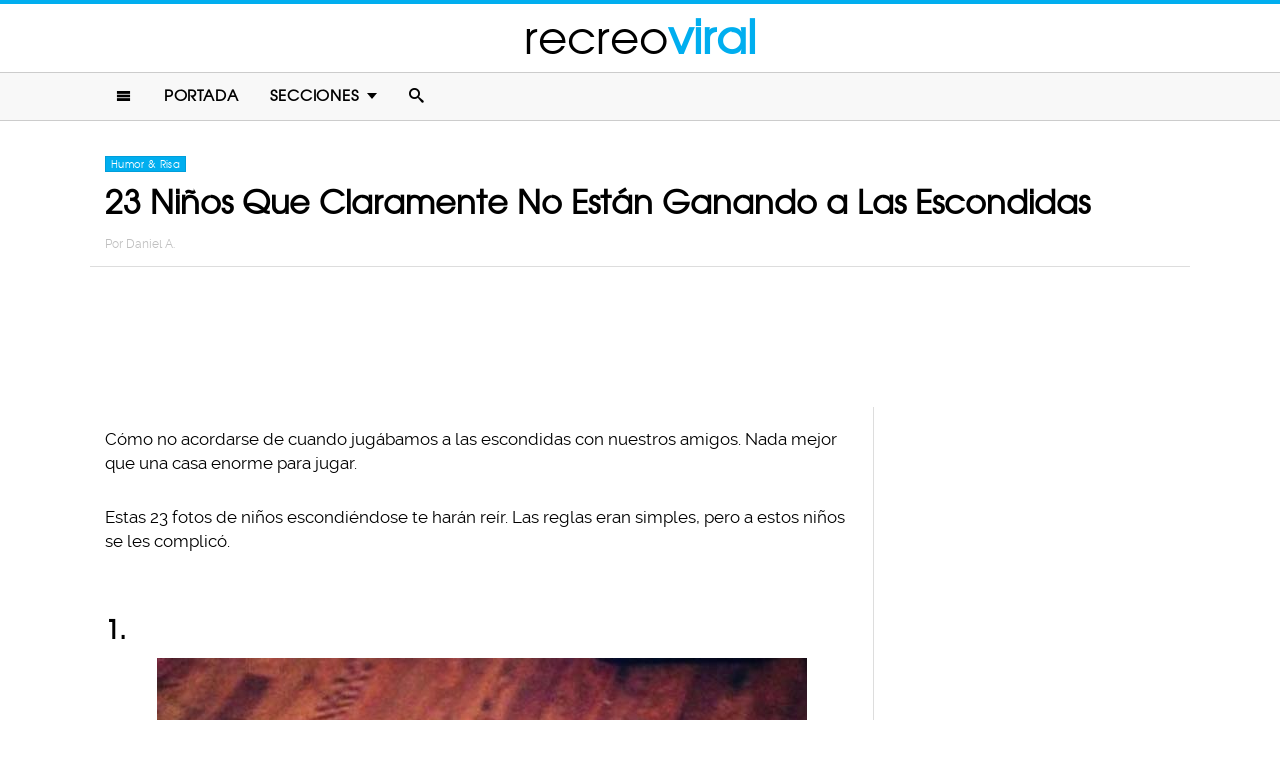

--- FILE ---
content_type: text/html; charset=UTF-8
request_url: https://www.recreoviral.com/risa/ninos-jugando-a-las-escondidas/
body_size: 9637
content:
<!DOCTYPE html>
<html lang="es" xmlns:og="http://ogp.me/ns#" xmlns:fb="http://ogp.me/ns/fb#">
<head >
<meta charset="UTF-8" />
<meta name="description" content="Un conjunto de fotos donde niños jugando a las escondidas, son fotografiados cuando la persona encargada de buscarlos los encuentra en situaciones chistosas." />
<meta name="viewport" content="width=device-width, initial-scale=1" />
<meta name="viewport" content="width=device-width, initial-scale=1.0"/><title>23 Fotos De Niños Fracasando En El Juego De Las Escondidas</title>
<meta name='robots' content='max-image-preview:large' />
<script type="text/javascript" id="wpp-js" src="https://www.recreoviral.com/wp-content/plugins/wordpress-popular-posts/assets/js/wpp.min.js" data-sampling="1" data-sampling-rate="80" data-api-url="https://www.recreoviral.com/wp-json/wordpress-popular-posts" data-post-id="3800" data-token="34fb9bcc0c" data-lang="0" data-debug="0"></script>

<script>function loadFont(a,b,c){function d(){if(!window.FontFace)return!1;var a=new FontFace("t",'url("data:application/font-woff2,") format("woff2")');return a.load(),"loading"===a.status}var e=navigator.userAgent,f=!window.addEventListener||e.match(/(Android (2|3|4.0|4.1|4.2|4.3))|(Opera (Mini|Mobi))/)&&!e.match(/Chrome/);if(!f){var g={};try{g=localStorage||{}}catch(h){}var i="x-font-"+a,j=i+"url",k=i+"css",l=g[j],m=g[k],n=document.createElement("style");if(n.rel="stylesheet",document.head.appendChild(n),!m||l!==b&&l!==c){var o=c&&d()?c:b,p=new XMLHttpRequest;p.open("GET",o),p.onload=function(){p.status>=200&&p.status<400&&(g[j]=o,g[k]=n.textContent=p.responseText)},p.send()}else n.textContent=m}}</script><script>loadFont('recreofont', '/wp-content/themes/reban3/css/data3-woff.css?v5.1', '/wp-content/themes/reban3/css/data3-woff2.css?v5.1')</script>

<link rel='dns-prefetch' href='//www.recreoviral.com' />
<link rel="alternate" type="application/rss+xml" title="recreoviral &raquo; Feed" href="https://www.recreoviral.com/feed/" />
<link rel="alternate" type="application/rss+xml" title="recreoviral &raquo; Comments Feed" href="https://www.recreoviral.com/comments/feed/" />
<link rel="canonical" href="https://www.recreoviral.com/risa/ninos-jugando-a-las-escondidas/" />
<link rel='stylesheet' id='reban-css' href='https://www.recreoviral.com/wp-content/themes/reban3/style.css?ver=20170901ar3' type='text/css' media='all' />
<link rel='stylesheet' id='wp-block-library-css' href='https://www.recreoviral.com/wp-includes/css/dist/block-library/style.min.css?ver=6.5.7' type='text/css' media='all' />
<style id='classic-theme-styles-inline-css' type='text/css'>
/*! This file is auto-generated */
.wp-block-button__link{color:#fff;background-color:#32373c;border-radius:9999px;box-shadow:none;text-decoration:none;padding:calc(.667em + 2px) calc(1.333em + 2px);font-size:1.125em}.wp-block-file__button{background:#32373c;color:#fff;text-decoration:none}
</style>
<style id='global-styles-inline-css' type='text/css'>
body{--wp--preset--color--black: #000000;--wp--preset--color--cyan-bluish-gray: #abb8c3;--wp--preset--color--white: #ffffff;--wp--preset--color--pale-pink: #f78da7;--wp--preset--color--vivid-red: #cf2e2e;--wp--preset--color--luminous-vivid-orange: #ff6900;--wp--preset--color--luminous-vivid-amber: #fcb900;--wp--preset--color--light-green-cyan: #7bdcb5;--wp--preset--color--vivid-green-cyan: #00d084;--wp--preset--color--pale-cyan-blue: #8ed1fc;--wp--preset--color--vivid-cyan-blue: #0693e3;--wp--preset--color--vivid-purple: #9b51e0;--wp--preset--gradient--vivid-cyan-blue-to-vivid-purple: linear-gradient(135deg,rgba(6,147,227,1) 0%,rgb(155,81,224) 100%);--wp--preset--gradient--light-green-cyan-to-vivid-green-cyan: linear-gradient(135deg,rgb(122,220,180) 0%,rgb(0,208,130) 100%);--wp--preset--gradient--luminous-vivid-amber-to-luminous-vivid-orange: linear-gradient(135deg,rgba(252,185,0,1) 0%,rgba(255,105,0,1) 100%);--wp--preset--gradient--luminous-vivid-orange-to-vivid-red: linear-gradient(135deg,rgba(255,105,0,1) 0%,rgb(207,46,46) 100%);--wp--preset--gradient--very-light-gray-to-cyan-bluish-gray: linear-gradient(135deg,rgb(238,238,238) 0%,rgb(169,184,195) 100%);--wp--preset--gradient--cool-to-warm-spectrum: linear-gradient(135deg,rgb(74,234,220) 0%,rgb(151,120,209) 20%,rgb(207,42,186) 40%,rgb(238,44,130) 60%,rgb(251,105,98) 80%,rgb(254,248,76) 100%);--wp--preset--gradient--blush-light-purple: linear-gradient(135deg,rgb(255,206,236) 0%,rgb(152,150,240) 100%);--wp--preset--gradient--blush-bordeaux: linear-gradient(135deg,rgb(254,205,165) 0%,rgb(254,45,45) 50%,rgb(107,0,62) 100%);--wp--preset--gradient--luminous-dusk: linear-gradient(135deg,rgb(255,203,112) 0%,rgb(199,81,192) 50%,rgb(65,88,208) 100%);--wp--preset--gradient--pale-ocean: linear-gradient(135deg,rgb(255,245,203) 0%,rgb(182,227,212) 50%,rgb(51,167,181) 100%);--wp--preset--gradient--electric-grass: linear-gradient(135deg,rgb(202,248,128) 0%,rgb(113,206,126) 100%);--wp--preset--gradient--midnight: linear-gradient(135deg,rgb(2,3,129) 0%,rgb(40,116,252) 100%);--wp--preset--font-size--small: 13px;--wp--preset--font-size--medium: 20px;--wp--preset--font-size--large: 36px;--wp--preset--font-size--x-large: 42px;--wp--preset--spacing--20: 0.44rem;--wp--preset--spacing--30: 0.67rem;--wp--preset--spacing--40: 1rem;--wp--preset--spacing--50: 1.5rem;--wp--preset--spacing--60: 2.25rem;--wp--preset--spacing--70: 3.38rem;--wp--preset--spacing--80: 5.06rem;--wp--preset--shadow--natural: 6px 6px 9px rgba(0, 0, 0, 0.2);--wp--preset--shadow--deep: 12px 12px 50px rgba(0, 0, 0, 0.4);--wp--preset--shadow--sharp: 6px 6px 0px rgba(0, 0, 0, 0.2);--wp--preset--shadow--outlined: 6px 6px 0px -3px rgba(255, 255, 255, 1), 6px 6px rgba(0, 0, 0, 1);--wp--preset--shadow--crisp: 6px 6px 0px rgba(0, 0, 0, 1);}:where(.is-layout-flex){gap: 0.5em;}:where(.is-layout-grid){gap: 0.5em;}body .is-layout-flex{display: flex;}body .is-layout-flex{flex-wrap: wrap;align-items: center;}body .is-layout-flex > *{margin: 0;}body .is-layout-grid{display: grid;}body .is-layout-grid > *{margin: 0;}:where(.wp-block-columns.is-layout-flex){gap: 2em;}:where(.wp-block-columns.is-layout-grid){gap: 2em;}:where(.wp-block-post-template.is-layout-flex){gap: 1.25em;}:where(.wp-block-post-template.is-layout-grid){gap: 1.25em;}.has-black-color{color: var(--wp--preset--color--black) !important;}.has-cyan-bluish-gray-color{color: var(--wp--preset--color--cyan-bluish-gray) !important;}.has-white-color{color: var(--wp--preset--color--white) !important;}.has-pale-pink-color{color: var(--wp--preset--color--pale-pink) !important;}.has-vivid-red-color{color: var(--wp--preset--color--vivid-red) !important;}.has-luminous-vivid-orange-color{color: var(--wp--preset--color--luminous-vivid-orange) !important;}.has-luminous-vivid-amber-color{color: var(--wp--preset--color--luminous-vivid-amber) !important;}.has-light-green-cyan-color{color: var(--wp--preset--color--light-green-cyan) !important;}.has-vivid-green-cyan-color{color: var(--wp--preset--color--vivid-green-cyan) !important;}.has-pale-cyan-blue-color{color: var(--wp--preset--color--pale-cyan-blue) !important;}.has-vivid-cyan-blue-color{color: var(--wp--preset--color--vivid-cyan-blue) !important;}.has-vivid-purple-color{color: var(--wp--preset--color--vivid-purple) !important;}.has-black-background-color{background-color: var(--wp--preset--color--black) !important;}.has-cyan-bluish-gray-background-color{background-color: var(--wp--preset--color--cyan-bluish-gray) !important;}.has-white-background-color{background-color: var(--wp--preset--color--white) !important;}.has-pale-pink-background-color{background-color: var(--wp--preset--color--pale-pink) !important;}.has-vivid-red-background-color{background-color: var(--wp--preset--color--vivid-red) !important;}.has-luminous-vivid-orange-background-color{background-color: var(--wp--preset--color--luminous-vivid-orange) !important;}.has-luminous-vivid-amber-background-color{background-color: var(--wp--preset--color--luminous-vivid-amber) !important;}.has-light-green-cyan-background-color{background-color: var(--wp--preset--color--light-green-cyan) !important;}.has-vivid-green-cyan-background-color{background-color: var(--wp--preset--color--vivid-green-cyan) !important;}.has-pale-cyan-blue-background-color{background-color: var(--wp--preset--color--pale-cyan-blue) !important;}.has-vivid-cyan-blue-background-color{background-color: var(--wp--preset--color--vivid-cyan-blue) !important;}.has-vivid-purple-background-color{background-color: var(--wp--preset--color--vivid-purple) !important;}.has-black-border-color{border-color: var(--wp--preset--color--black) !important;}.has-cyan-bluish-gray-border-color{border-color: var(--wp--preset--color--cyan-bluish-gray) !important;}.has-white-border-color{border-color: var(--wp--preset--color--white) !important;}.has-pale-pink-border-color{border-color: var(--wp--preset--color--pale-pink) !important;}.has-vivid-red-border-color{border-color: var(--wp--preset--color--vivid-red) !important;}.has-luminous-vivid-orange-border-color{border-color: var(--wp--preset--color--luminous-vivid-orange) !important;}.has-luminous-vivid-amber-border-color{border-color: var(--wp--preset--color--luminous-vivid-amber) !important;}.has-light-green-cyan-border-color{border-color: var(--wp--preset--color--light-green-cyan) !important;}.has-vivid-green-cyan-border-color{border-color: var(--wp--preset--color--vivid-green-cyan) !important;}.has-pale-cyan-blue-border-color{border-color: var(--wp--preset--color--pale-cyan-blue) !important;}.has-vivid-cyan-blue-border-color{border-color: var(--wp--preset--color--vivid-cyan-blue) !important;}.has-vivid-purple-border-color{border-color: var(--wp--preset--color--vivid-purple) !important;}.has-vivid-cyan-blue-to-vivid-purple-gradient-background{background: var(--wp--preset--gradient--vivid-cyan-blue-to-vivid-purple) !important;}.has-light-green-cyan-to-vivid-green-cyan-gradient-background{background: var(--wp--preset--gradient--light-green-cyan-to-vivid-green-cyan) !important;}.has-luminous-vivid-amber-to-luminous-vivid-orange-gradient-background{background: var(--wp--preset--gradient--luminous-vivid-amber-to-luminous-vivid-orange) !important;}.has-luminous-vivid-orange-to-vivid-red-gradient-background{background: var(--wp--preset--gradient--luminous-vivid-orange-to-vivid-red) !important;}.has-very-light-gray-to-cyan-bluish-gray-gradient-background{background: var(--wp--preset--gradient--very-light-gray-to-cyan-bluish-gray) !important;}.has-cool-to-warm-spectrum-gradient-background{background: var(--wp--preset--gradient--cool-to-warm-spectrum) !important;}.has-blush-light-purple-gradient-background{background: var(--wp--preset--gradient--blush-light-purple) !important;}.has-blush-bordeaux-gradient-background{background: var(--wp--preset--gradient--blush-bordeaux) !important;}.has-luminous-dusk-gradient-background{background: var(--wp--preset--gradient--luminous-dusk) !important;}.has-pale-ocean-gradient-background{background: var(--wp--preset--gradient--pale-ocean) !important;}.has-electric-grass-gradient-background{background: var(--wp--preset--gradient--electric-grass) !important;}.has-midnight-gradient-background{background: var(--wp--preset--gradient--midnight) !important;}.has-small-font-size{font-size: var(--wp--preset--font-size--small) !important;}.has-medium-font-size{font-size: var(--wp--preset--font-size--medium) !important;}.has-large-font-size{font-size: var(--wp--preset--font-size--large) !important;}.has-x-large-font-size{font-size: var(--wp--preset--font-size--x-large) !important;}
.wp-block-navigation a:where(:not(.wp-element-button)){color: inherit;}
:where(.wp-block-post-template.is-layout-flex){gap: 1.25em;}:where(.wp-block-post-template.is-layout-grid){gap: 1.25em;}
:where(.wp-block-columns.is-layout-flex){gap: 2em;}:where(.wp-block-columns.is-layout-grid){gap: 2em;}
.wp-block-pullquote{font-size: 1.5em;line-height: 1.6;}
</style>
<link rel="https://api.w.org/" href="https://www.recreoviral.com/wp-json/" /><link rel="alternate" type="application/json" href="https://www.recreoviral.com/wp-json/wp/v2/posts/3800" /><link rel="alternate" type="application/json+oembed" href="https://www.recreoviral.com/wp-json/oembed/1.0/embed?url=https%3A%2F%2Fwww.recreoviral.com%2Frisa%2Fninos-jugando-a-las-escondidas%2F" />
<link rel="alternate" type="text/xml+oembed" href="https://www.recreoviral.com/wp-json/oembed/1.0/embed?url=https%3A%2F%2Fwww.recreoviral.com%2Frisa%2Fninos-jugando-a-las-escondidas%2F&#038;format=xml" />
		<meta property="fb:pages" content="1062871757066701" />
					<meta property="ia:markup_url" content="https://www.recreoviral.com/risa/ninos-jugando-a-las-escondidas/?ia_markup=1" />
			            <style id="wpp-loading-animation-styles">@-webkit-keyframes bgslide{from{background-position-x:0}to{background-position-x:-200%}}@keyframes bgslide{from{background-position-x:0}to{background-position-x:-200%}}.wpp-widget-block-placeholder,.wpp-shortcode-placeholder{margin:0 auto;width:60px;height:3px;background:#dd3737;background:linear-gradient(90deg,#dd3737 0%,#571313 10%,#dd3737 100%);background-size:200% auto;border-radius:3px;-webkit-animation:bgslide 1s infinite linear;animation:bgslide 1s infinite linear}</style>
            <link rel="icon" href="https://www.recreoviral.com/wp-content/themes/reban3/images/favicon.ico" />
<script type='text/javascript' src="/wp-content/themes/reban3/js/allv25.js?v170302a" async></script>

<!-- Google Tag Manager -->
<script>(function(w,d,s,l,i){w[l]=w[l]||[];w[l].push({'gtm.start':
new Date().getTime(),event:'gtm.js'});var f=d.getElementsByTagName(s)[0],
j=d.createElement(s),dl=l!='dataLayer'?'&l='+l:'';j.async=true;j.src=
'https://www.googletagmanager.com/gtm.js?id='+i+dl;f.parentNode.insertBefore(j,f);
})(window,document,'script','dataLayer','GTM-N65W3X');</script>
<!-- End Google Tag Manager -->

<!-- Google Tag Manager (noscript) -->
<noscript><iframe src="https://www.googletagmanager.com/ns.html?id=GTM-N65W3X"
height="0" width="0" style="display:none;visibility:hidden"></iframe></noscript>
<!-- End Google Tag Manager (noscript) --><script async src="https://securepubads.g.doubleclick.net/tag/js/gpt.js"></script>
<script>
  window.googletag = window.googletag || {cmd: []};
  googletag.cmd.push(function() {
    googletag.defineSlot('/86430479/RecreoViral_Inicio/Recreo_Top_Billboard', [[1, 1], [300, 250], [728, 90], [320, 100], [320, 50], [336, 280], [970, 90], [970, 250]], 'div-gpt-ad-1654038218056-0').addService(googletag.pubads());
    googletag.defineSlot('/86430479/RecreoViral_Inicio/Recreo_Posts_1st', [[300, 250], 'fluid', [336, 280]], 'div-gpt-ad-1507916214410-1').addService(googletag.pubads());
    googletag.defineSlot('/86430479/RecreoViral_Inicio/Recreo_Posts_2nd', [[300, 250], [336, 280]], 'div-gpt-ad-1507916214410-2').addService(googletag.pubads());
    googletag.defineSlot('/86430479/RecreoViral_Inicio/Recreo_Posts_3rd', [300, 600], 'div-gpt-ad-1507916214410-3').addService(googletag.pubads());
    googletag.defineSlot('/86430479/RecreoViral_Inicio/Recreo_Posts_4th', [300, 250], 'div-gpt-ad-1507916214410-4').addService(googletag.pubads());
    googletag.defineSlot('/86430479/RecreoViral_Inicio/Recreo_Posts_5th', [[300, 250], [300, 600]], 'div-gpt-ad-1507916214410-5').addService(googletag.pubads());
    googletag.pubads().enableSingleRequest();
    googletag.pubads().collapseEmptyDivs();
    googletag.pubads().enableVideoAds();

  // C) Enable lazy loading with...
  googletag.pubads().enableLazyLoad({
    fetchMarginPercent: 100,  // Fetch slots within 1 viewports.
    renderMarginPercent: 75,  // Render slots within .75 viewports.
    mobileScaling: 2  // 2X the above values on mobile.
  });

    googletag.enableServices();
  });
</script><!-- Auto ads -->
<script data-ad-client="ca-pub-1826128735587518" async src="https://pagead2.googlesyndication.com/pagead/js/adsbygoogle.js"></script><link rel="preload" href="/wp-content/themes/reban3/style.css?ver=20170901ar3" as="style"><link rel="preload" href="/wp-includes/css/dist/block-library/style.min.css?ver=6.5.7" as="style">
<!-- START - Open Graph and Twitter Card Tags 3.3.3 -->
 <!-- Facebook Open Graph -->
  <meta property="og:locale" content="es_LA"/>
  <meta property="og:site_name" content="recreoviral"/>
  <meta property="og:title" content="23 Niños Que Claramente No Están Ganando a Las Escondidas"/>
  <meta property="og:url" content="https://www.recreoviral.com/risa/ninos-jugando-a-las-escondidas/"/>
  <meta property="og:type" content="article"/>
  <meta property="og:description" content="Cómo no acordarse de cuando jugábamos a las escondidas con nuestros amigos. Nada mejor que una casa enorme para jugar.

Estas 23 fotos de niños escondiéndose te harán reír. Las reglas eran simples, pero a estos niños se les complicó.
1.

2.

3.

4.

5.

6.

7.

8.

9.

10.

11"/>
  <meta property="og:image" content="https://www.recreoviral.com/wp-content/uploads/2014/08/ninos-que-claramente-no-estan-ganando-el-juego-de-las-escondidas.jpg"/>
  <meta property="og:image:url" content="https://www.recreoviral.com/wp-content/uploads/2014/08/ninos-que-claramente-no-estan-ganando-el-juego-de-las-escondidas.jpg"/>
  <meta property="og:image:secure_url" content="https://www.recreoviral.com/wp-content/uploads/2014/08/ninos-que-claramente-no-estan-ganando-el-juego-de-las-escondidas.jpg"/>
  <meta property="og:image:width" content="600"/>
  <meta property="og:image:height" content="368"/>
  <meta property="article:published_time" content="2014-08-18T15:30:02-05:00"/>
  <meta property="article:modified_time" content="2017-03-07T16:03:33-06:00" />
  <meta property="og:updated_time" content="2017-03-07T16:03:33-06:00" />
  <meta property="article:section" content="Humor &amp; Risa"/>
 <!-- Google+ / Schema.org -->
  <meta itemprop="datePublished" content="2014-08-18"/>
  <meta itemprop="dateModified" content="2017-03-07T16:03:33-06:00" />
  <meta itemprop="author" content="Daniel A."/>
 <!-- Twitter Cards -->
 <!-- SEO -->
 <!-- Misc. tags -->
 <!-- is_singular -->
<!-- END - Open Graph and Twitter Card Tags 3.3.3 -->
	
</head>
<body class="post-template-default single single-post postid-3800 single-format-standard header-full-width content-sidebar genesis-breadcrumbs-hidden" itemscope itemtype="https://schema.org/WebPage">	<div id="sb-site">
<div class="site-container"><header class="site-header" itemscope itemtype="https://schema.org/WPHeader"><div class="wrap"><div class="title-area"><p class="site-title" itemprop="headline"><a href="https://www.recreoviral.com/" title="recreoviral">recreo<span class="custom-title">viral</span></a></p></div><div class="clearfix"></div>
<div class="responsive-search sb-right">
    <form role="search" method="get" class="search-form" action="https://www.recreoviral.com/">
            <input type="text" value="" name="s" class="search-input" placeholder="Buscar en el sitio" /><input type="submit" class="search-submit" value="Buscar" />
    </form>
</div>
    <a class="sb-toggle-left" href="#"><i class="icon-menu"></i></a>
	<a class="sb-toggle-right search-icon" href="#"><i class="icon-search"></i></a>
</div></header><nav class="nav-primary" aria-label="Main" itemscope itemtype="https://schema.org/SiteNavigationElement"><div class="wrap"><ul id="menu-main-menu" class="menu genesis-nav-menu menu-primary"><li class="menu-item mobile-item"><a class="sb-toggle-left" href="#"><i class="icon-menu"></i></a></li><li id="menu-item-235" class="menu-item menu-item-type-custom menu-item-object-custom menu-item-235"><a href="/" itemprop="url"><span itemprop="name">Portada</span></a></li>
<li id="menu-item-236" class="menu-item menu-item-type-custom menu-item-object-custom menu-item-has-children menu-item-236"><a itemprop="url"><span itemprop="name">Secciones</span></a>
<ul class="sub-menu">
	<li id="menu-item-114" class="menu-item menu-item-type-taxonomy menu-item-object-category menu-item-114"><a href="https://www.recreoviral.com/category/animales/" itemprop="url"><span itemprop="name">Animales</span></a></li>
	<li id="menu-item-537" class="menu-item menu-item-type-taxonomy menu-item-object-category menu-item-537"><a href="https://www.recreoviral.com/category/creatividad/" itemprop="url"><span itemprop="name">Arte &#038; Creatividad</span></a></li>
	<li id="menu-item-116" class="menu-item menu-item-type-taxonomy menu-item-object-category menu-item-116"><a href="https://www.recreoviral.com/category/aventura/" itemprop="url"><span itemprop="name">Aventura &#038; Deportes</span></a></li>
	<li id="menu-item-117" class="menu-item menu-item-type-taxonomy menu-item-object-category menu-item-117"><a href="https://www.recreoviral.com/category/baile/" itemprop="url"><span itemprop="name">Baile</span></a></li>
	<li id="menu-item-118" class="menu-item menu-item-type-taxonomy menu-item-object-category menu-item-118"><a href="https://www.recreoviral.com/category/publicidad/" itemprop="url"><span itemprop="name">Campañas Publicitarias</span></a></li>
	<li id="menu-item-4097" class="menu-item menu-item-type-taxonomy menu-item-object-category menu-item-4097"><a href="https://www.recreoviral.com/category/curiosidades/" itemprop="url"><span itemprop="name">Curiosidades</span></a></li>
	<li id="menu-item-119" class="menu-item menu-item-type-taxonomy menu-item-object-category menu-item-119"><a href="https://www.recreoviral.com/category/experimentos/" itemprop="url"><span itemprop="name">Experimentos Sociales</span></a></li>
	<li id="menu-item-120" class="menu-item menu-item-type-taxonomy menu-item-object-category menu-item-120"><a href="https://www.recreoviral.com/category/fotografia/" itemprop="url"><span itemprop="name">Fotografía</span></a></li>
	<li id="menu-item-124" class="menu-item menu-item-type-taxonomy menu-item-object-category current-post-ancestor current-menu-parent current-post-parent menu-item-124"><a href="https://www.recreoviral.com/category/risa/" itemprop="url"><span itemprop="name">Humor &#038; Risa</span></a></li>
	<li id="menu-item-121" class="menu-item menu-item-type-taxonomy menu-item-object-category menu-item-121"><a href="https://www.recreoviral.com/category/reflexion/" itemprop="url"><span itemprop="name">Inspiración &#038; Reflexión</span></a></li>
	<li id="menu-item-122" class="menu-item menu-item-type-taxonomy menu-item-object-category menu-item-122"><a href="https://www.recreoviral.com/category/lugares/" itemprop="url"><span itemprop="name">Lugares</span></a></li>
	<li id="menu-item-4098" class="menu-item menu-item-type-taxonomy menu-item-object-category menu-item-4098"><a href="https://www.recreoviral.com/category/naturaleza/" itemprop="url"><span itemprop="name">Naturaleza</span></a></li>
	<li id="menu-item-4099" class="menu-item menu-item-type-taxonomy menu-item-object-category menu-item-4099"><a href="https://www.recreoviral.com/category/tragame-tierra/" itemprop="url"><span itemprop="name">Trágame tierra</span></a></li>
</ul>
</li>
<li class="menu-item mobile-item"><a class="sb-toggle-right search-icon" href="#"><i class="icon-search"></i></a></li></ul></div></nav><div class="site-inner">   <div class="header-box">
   <div class="single-post-category">
                    <a rel="category tag" class="risa" href="https://www.recreoviral.com/category/risa/">Humor &amp; Risa</a>
               </div>
   <h1 class="entry-title" itemprop="headline">23 Niños Que Claramente No Están Ganando a Las Escondidas</h1>
<p class="entry-meta">Por <span class="entry-author" itemprop="author" itemscope itemtype="http://schema.org/Person"><a href="https://www.recreoviral.com/author/danielazdar" class="entry-author-link" itemprop="url" rel="author"><span class="entry-author-name" itemprop="name">Daniel A.</span></a></span></p>
</div> 
    <div class="topbillboard"  style="float:none; text-align:center; margin:2rem 0!important; min-height:100px;">
  
  <!-- /86430479/RecreoViral_Inicio/Recreo_Top_Billboard -->
  <div id='div-gpt-ad-1654038218056-0' style='min-width: 300px; min-height: 50px;'>
    <script>
      googletag.cmd.push(function() { googletag.display('div-gpt-ad-1654038218056-0'); });
    </script>
  </div>

</div><div class="content-sidebar-wrap"><main class="content"><article class="post-3800 post type-post status-publish format-standard has-post-thumbnail category-risa tag-juego tag-ninos entry" aria-label="23 Niños Que Claramente No Están Ganando a Las Escondidas" itemscope itemtype="https://schema.org/CreativeWork"><header class="entry-header"></header><div class="entry-content" itemprop="text"><p>Cómo no acordarse de cuando jugábamos a las escondidas con nuestros amigos. Nada mejor que una casa enorme para jugar.</p><div class="full-adsense" style="float:none;text-align:center;margin: 3rem 0;">

<!-- /86430479/RecreoViral_Inicio/Recreo_Posts_1st -->
<div id='div-gpt-ad-1507916214410-1'>
<script>
googletag.cmd.push(function() { googletag.display('div-gpt-ad-1507916214410-1'); });
</script>
</div>

</div>
<p>Estas 23 fotos de niños escondiéndose te harán reír. Las reglas eran simples, pero a estos niños se les complicó.</p>
<h2>1.</h2>
<p><a href="https://www.recreoviral.com/wp-content/uploads/2014/08/niños-7.jpg"><img decoding="async" src="https://www.recreoviral.com/wp-content/uploads/2014/08/niños-7.jpg" alt="niño escondiéndose en el cooler" width="650" height="609" /></a></p>
<h2>2.</h2>
<p><a href="https://www.recreoviral.com/wp-content/uploads/2014/08/niños-6.jpg"><img decoding="async" src="https://www.recreoviral.com/wp-content/uploads/2014/08/niños-6.jpg" alt="niño escondiéndose dentro de la basura" width="650" height="650" /></a></p>
<h2>3.</h2>
<p><a href="https://www.recreoviral.com/wp-content/uploads/2014/08/niños-5.jpg"><img loading="lazy" decoding="async" src="https://www.recreoviral.com/wp-content/uploads/2014/08/niños-5.jpg" alt="niño escondiéndose detrás del placard" width="650" height="621" /></a></p>
<h2>4.</h2>
<p><a href="https://www.recreoviral.com/wp-content/uploads/2014/08/niños-4.jpg"><img loading="lazy" decoding="async" src="https://www.recreoviral.com/wp-content/uploads/2014/08/niños-4.jpg" alt="niño escondiéndose debajo del felpudo" width="660" height="495" /></a></p>
<h2>5.</h2>
<p><a href="https://www.recreoviral.com/wp-content/uploads/2014/08/niños-3.jpg"><img loading="lazy" decoding="async" src="https://www.recreoviral.com/wp-content/uploads/2014/08/niños-3.jpg" alt="niño escondiéndose detrás de la lampara" width="650" height="645" /></a></p>
<h2>6.</h2>
<p><a href="https://www.recreoviral.com/wp-content/uploads/2014/08/niños-2.jpg"><img loading="lazy" decoding="async" src="https://www.recreoviral.com/wp-content/uploads/2014/08/niños-2.jpg" alt="niño escondiéndose detrás de una cortina" width="660" height="495" /></a></p>
<h2>7.</h2>
<p><a href="https://www.recreoviral.com/wp-content/uploads/2014/08/niños-8.jpg"><img loading="lazy" decoding="async" src="https://www.recreoviral.com/wp-content/uploads/2014/08/niños-8-555x750.jpg" alt="niño escondiéndose detrás de la toalla" width="555" height="750" /></a></p>
<h2>8.</h2>
<p><a href="https://www.recreoviral.com/wp-content/uploads/2014/08/niños-9.jpg"><img loading="lazy" decoding="async" src="https://www.recreoviral.com/wp-content/uploads/2014/08/niños-9.jpg" alt="niño escondiéndose debajo del escritorio " width="660" height="550" /></a></p>
<h2>9.</h2>
<p><a href="https://www.recreoviral.com/wp-content/uploads/2014/08/niños-10.jpg"><img loading="lazy" decoding="async" src="https://www.recreoviral.com/wp-content/uploads/2014/08/niños-10.jpg" alt="niño escondiéndose debajo de las sabanas" width="650" height="662" /></a></p>
<h2>10.</h2>
<p><a href="https://www.recreoviral.com/wp-content/uploads/2014/08/niños-11.jpg"><img loading="lazy" decoding="async" src="https://www.recreoviral.com/wp-content/uploads/2014/08/niños-11.jpg" alt="niño escondiéndose detrás de la toalla" width="650" height="640" /></a></p><div class="full-adsense" style="float:none;text-align:center;margin: 3rem 0;">
    
<!-- /86430479/RecreoViral_Inicio/Recreo_Posts_2nd -->
<div id='div-gpt-ad-1507916214410-2'>
<script>
googletag.cmd.push(function() { googletag.display('div-gpt-ad-1507916214410-2'); });
</script>
</div>

</div>
<h2>11.</h2>
<p><a href="https://www.recreoviral.com/wp-content/uploads/2014/08/niños-12.jpg"><img loading="lazy" decoding="async" src="https://www.recreoviral.com/wp-content/uploads/2014/08/niños-12.jpg" alt="niño escondiéndose debajo de una lampara" width="650" height="665" /></a></p>
<h2>12.</h2>
<p><a href="https://www.recreoviral.com/wp-content/uploads/2014/08/niños-13.jpg"><img loading="lazy" decoding="async" src="https://www.recreoviral.com/wp-content/uploads/2014/08/niños-13-642x750.jpg" alt="niño escondiéndose detrás de una cortina" width="642" height="750" /></a></p>
<h2>13.</h2>
<p><a href="https://www.recreoviral.com/wp-content/uploads/2014/08/Niños-son-malos-para-esconderse.jpg"><img loading="lazy" decoding="async" class="alignnone wp-image-62183 size-large" src="https://www.recreoviral.com/wp-content/uploads/2014/08/Niños-son-malos-para-esconderse-560x750.jpg" alt="Niño recargado en la pared escondido detrás de un cocodrilo " width="560" height="750" srcset="https://www.recreoviral.com/wp-content/uploads/2014/08/Niños-son-malos-para-esconderse-560x750.jpg 560w, https://www.recreoviral.com/wp-content/uploads/2014/08/Niños-son-malos-para-esconderse.jpg 660w" sizes="(max-width: 560px) 100vw, 560px" /></a></p>
<h2>14.</h2>
<p><a href="https://www.recreoviral.com/wp-content/uploads/2014/08/niños-15.jpg"><img loading="lazy" decoding="async" src="https://www.recreoviral.com/wp-content/uploads/2014/08/niños-15.jpg" alt="niño escondiéndose debajo del sillon" width="650" height="663" /></a></p>
<h2>15.</h2>
<p><a href="https://www.recreoviral.com/wp-content/uploads/2014/08/niños-16.jpg"><img loading="lazy" decoding="async" src="https://www.recreoviral.com/wp-content/uploads/2014/08/niños-16.jpg" alt="niño escondiéndose detrás de la toalla" width="650" height="659" /></a></p>
<h2>16.</h2>
<p><a href="https://www.recreoviral.com/wp-content/uploads/2014/08/niños-17.jpg"><img loading="lazy" decoding="async" src="https://www.recreoviral.com/wp-content/uploads/2014/08/niños-17.jpg" alt="niño escondiéndose detrás de la cortina" width="650" height="732" /></a></p>
<h2>17.</h2>
<p><a href="https://www.recreoviral.com/wp-content/uploads/2014/08/niños-18.jpg"><img loading="lazy" decoding="async" src="https://www.recreoviral.com/wp-content/uploads/2014/08/niños-18.jpg" alt="niño escondiéndose detrás de un poste" width="650" height="740" /></a></p>
<h2>18.</h2>
<p><a href="https://www.recreoviral.com/wp-content/uploads/2014/08/niños-19.jpg"><img loading="lazy" decoding="async" src="https://www.recreoviral.com/wp-content/uploads/2014/08/niños-19.jpg" alt="niños escondiéndose detrás de una cortina" width="660" height="495" /></a></p>
<h2>19.</h2>
<p><a href="https://www.recreoviral.com/wp-content/uploads/2014/08/Niños-son-malos-para-esconderse-2.jpg"><img loading="lazy" decoding="async" class="alignnone wp-image-62187 size-large" src="https://www.recreoviral.com/wp-content/uploads/2014/08/Niños-son-malos-para-esconderse-2-422x750.jpg" alt="niña escondida detrás del deposito de un inodoro " width="422" height="750" srcset="https://www.recreoviral.com/wp-content/uploads/2014/08/Niños-son-malos-para-esconderse-2-422x750.jpg 422w, https://www.recreoviral.com/wp-content/uploads/2014/08/Niños-son-malos-para-esconderse-2.jpg 900w" sizes="(max-width: 422px) 100vw, 422px" /></a></p>
<h2>20.</h2>
<p><a href="https://www.recreoviral.com/wp-content/uploads/2014/08/niños-23.jpg"><img loading="lazy" decoding="async" src="https://www.recreoviral.com/wp-content/uploads/2014/08/niños-23.jpg" alt="niño escondiéndose debajo de la sabana" width="650" height="737" /></a></p>
<h2>21.</h2>
<p><a href="https://www.recreoviral.com/wp-content/uploads/2014/08/Niños-son-malos-para-esconderse-3.jpg"><img loading="lazy" decoding="async" class="alignnone wp-image-62192 size-large" src="https://www.recreoviral.com/wp-content/uploads/2014/08/Niños-son-malos-para-esconderse-3-548x750.jpg" alt="Niño escondido detrás de una persiana " width="548" height="750" srcset="https://www.recreoviral.com/wp-content/uploads/2014/08/Niños-son-malos-para-esconderse-3-548x750.jpg 548w, https://www.recreoviral.com/wp-content/uploads/2014/08/Niños-son-malos-para-esconderse-3.jpg 650w" sizes="(max-width: 548px) 100vw, 548px" /></a></p>
<h2>22.</h2>
<p><a href="https://www.recreoviral.com/wp-content/uploads/2014/08/niños-21.jpg"><img loading="lazy" decoding="async" src="https://www.recreoviral.com/wp-content/uploads/2014/08/niños-21-647x750.jpg" alt="niño escondiéndose debajo de una toalla" width="647" height="750" /></a></p>
<h2>23.</h2>
<p><a href="https://www.recreoviral.com/wp-content/uploads/2014/08/niños-20.jpg"><img loading="lazy" decoding="async" src="https://www.recreoviral.com/wp-content/uploads/2014/08/niños-20.jpg" alt="niño escondiéndose debajo del escritorio" width="660" height="493" /></a></p>
<p>¿Cuál te pareció la más chistosa?</p>
<div class="full-adsense" style="float:none;text-align:center;margin: 2.4rem 0;">
    
<!-- /86430479/RecreoViral_Inicio/Recreo_Posts_3rd -->
<div id='div-gpt-ad-1507916214410-3'>
<script>
googletag.cmd.push(function() { googletag.display('div-gpt-ad-1507916214410-3'); });
</script>
</div>

</div><!-- CONTENT END 1 -->
</div></article>	</main><aside class="sidebar sidebar-primary widget-area" role="complementary" aria-label="Primary Sidebar" itemscope itemtype="https://schema.org/WPSideBar"><section id="ai_widget-2" class="widget block-widget"><div class="widget-wrap"><div class="sidebarad">

<!-- /86430479/RecreoViral_Inicio/Recreo_Posts_4th -->
<div id='div-gpt-ad-1507916214410-4'>
<script>
googletag.cmd.push(function() { googletag.display('div-gpt-ad-1507916214410-4'); });
</script>
</div>

</div></div></section>

<section id="wpp-2" class="widget popular-posts"><div class="widget-wrap">

</div></section>

<section id="ai_widget-3" class="widget block-widget"><div class="widget-wrap"><div class="mysticky">

<!-- /86430479/RecreoViral_Inicio/Recreo_Posts_5th -->
<div id='div-gpt-ad-1507916214410-5'>
<script>
googletag.cmd.push(function() { googletag.display('div-gpt-ad-1507916214410-5'); });
</script>
</div>

</div></div></section>
</aside></div>   
		<div class="clearfix"></div>
		<div class="custom-related-posts">
		<div class='yarpp yarpp-related yarpp-related-website yarpp-template-yarpp-template-okchicas'>
<h3>Artículos Recomendados</h3>
<div class="yarpp-thumbnails-horizontal">
					<a href="https://www.recreoviral.com/risa/ninos-malos-juego-escondidas/" class="yarpp-thumbnail" rel="bookmark" title="30 Niños divertidísimos que simplemente son pésimos al juego de las escondidas">
			<img width="520" height="272" src="https://www.recreoviral.com/wp-content/uploads/2015/07/Cover-30-niños-que-fallan-al-esconderse-520x272.jpg" class="attachment-portfolio size-portfolio wp-post-image" alt="Estos geniales niños tratando de esconderse" decoding="async" loading="lazy" srcset="https://www.recreoviral.com/wp-content/uploads/2015/07/Cover-30-niños-que-fallan-al-esconderse-520x272.jpg 520w, https://www.recreoviral.com/wp-content/uploads/2015/07/Cover-30-niños-que-fallan-al-esconderse.jpg 700w" sizes="(max-width: 520px) 100vw, 520px" />                             <!--<img src="" width="" height="" title="" alt=""/>-->
            <div class="desc"><span>30 Niños divertidísimos que simplemente son pésimos al juego de las escondidas</span></div>
            </a>
							<a href="https://www.recreoviral.com/risa/ninos-malvados-planeando-venganza/" class="yarpp-thumbnail" rel="bookmark" title="25 Niños malvados con expresión de que están planeando una venganza">
			<img width="520" height="272" src="https://www.recreoviral.com/wp-content/uploads/2015/06/Cover-25-Devious-children-secretly-520x272.jpg" class="attachment-portfolio size-portfolio wp-post-image" alt="Niños jugando a ser huuuuy muy super malvados" decoding="async" loading="lazy" srcset="https://www.recreoviral.com/wp-content/uploads/2015/06/Cover-25-Devious-children-secretly-520x272.jpg 520w, https://www.recreoviral.com/wp-content/uploads/2015/06/Cover-25-Devious-children-secretly-730x382.jpg 730w, https://www.recreoviral.com/wp-content/uploads/2015/06/Cover-25-Devious-children-secretly.jpg 1000w" sizes="(max-width: 520px) 100vw, 520px" />                             <!--<img src="" width="" height="" title="" alt=""/>-->
            <div class="desc"><span>25 Niños malvados con expresión de que están planeando una venganza</span></div>
            </a>
							<a href="https://www.recreoviral.com/reflexion/disenadores-haciendo-batas-hospital-moda-empoderar/" class="yarpp-thumbnail" rel="bookmark" title="Diseñadores están haciendo batas de hospital a la moda para empoderar a los niños enfermos">
			<img width="520" height="272" src="https://www.recreoviral.com/wp-content/uploads/2016/07/COVER-Diseñadores-están-haciendo-batas-de-hospital-a-la-moda-para-empoderar-a-los-niños-enfer2-520x272.jpg" class="attachment-portfolio size-portfolio wp-post-image" alt="" decoding="async" loading="lazy" srcset="https://www.recreoviral.com/wp-content/uploads/2016/07/COVER-Diseñadores-están-haciendo-batas-de-hospital-a-la-moda-para-empoderar-a-los-niños-enfer2-520x272.jpg 520w, https://www.recreoviral.com/wp-content/uploads/2016/07/COVER-Diseñadores-están-haciendo-batas-de-hospital-a-la-moda-para-empoderar-a-los-niños-enfer2-400x209.jpg 400w, https://www.recreoviral.com/wp-content/uploads/2016/07/COVER-Diseñadores-están-haciendo-batas-de-hospital-a-la-moda-para-empoderar-a-los-niños-enfer2-730x381.jpg 730w, https://www.recreoviral.com/wp-content/uploads/2016/07/COVER-Diseñadores-están-haciendo-batas-de-hospital-a-la-moda-para-empoderar-a-los-niños-enfer2.jpg 1200w" sizes="(max-width: 520px) 100vw, 520px" />                             <!--<img src="" width="" height="" title="" alt=""/>-->
            <div class="desc"><span>Diseñadores están haciendo batas de hospital a la moda para empoderar a los niños enfermos</span></div>
            </a>
							<a href="https://www.recreoviral.com/animales/mascotas-jugando-las-escondidas/" class="yarpp-thumbnail" rel="bookmark" title="25 mascotas que están seguras se encuentran SUPER escondidas y no las puedes ver :v">
			<img width="520" height="272" src="https://www.recreoviral.com/wp-content/uploads/2015/06/Cover-25-Pets-Who-are-completely-Convinced-520x272.png" class="attachment-portfolio size-portfolio wp-post-image" alt="Perritos avergonzados" decoding="async" loading="lazy" srcset="https://www.recreoviral.com/wp-content/uploads/2015/06/Cover-25-Pets-Who-are-completely-Convinced-520x272.png 520w, https://www.recreoviral.com/wp-content/uploads/2015/06/Cover-25-Pets-Who-are-completely-Convinced.png 700w" sizes="(max-width: 520px) 100vw, 520px" />                             <!--<img src="" width="" height="" title="" alt=""/>-->
            <div class="desc"><span>25 mascotas que están seguras se encuentran SUPER escondidas y no las puedes ver :v</span></div>
            </a>
							<a href="https://www.recreoviral.com/risa/19-personas-que-claramente-fueron-despedidas-que-pensaba-la-15/" class="yarpp-thumbnail" rel="bookmark" title="19 Personas que claramente fueron despedidas&#8230; ¡¿Qué pensaba la #15?!">
			<img width="520" height="272" src="https://www.recreoviral.com/wp-content/uploads/2017/06/trump-4-520x272.jpg" class="attachment-portfolio size-portfolio wp-post-image" alt="Cover Personas que claramente fueron despedidas." decoding="async" loading="lazy" srcset="https://www.recreoviral.com/wp-content/uploads/2017/06/trump-4-520x272.jpg 520w, https://www.recreoviral.com/wp-content/uploads/2017/06/trump-4-400x209.jpg 400w, https://www.recreoviral.com/wp-content/uploads/2017/06/trump-4-730x381.jpg 730w, https://www.recreoviral.com/wp-content/uploads/2017/06/trump-4.jpg 1200w" sizes="(max-width: 520px) 100vw, 520px" />                             <!--<img src="" width="" height="" title="" alt=""/>-->
            <div class="desc"><span>19 Personas que claramente fueron despedidas&#8230; ¡¿Qué pensaba la #15?!</span></div>
            </a>
							<a href="https://www.recreoviral.com/risa/13-pruebas-de-que-el-silencio-de-los-ninos-puede-desencadenar-un-caos/" class="yarpp-thumbnail" rel="bookmark" title="13 Pruebas de que el silencio de los niños puede desencadenar un caos">
			<img width="520" height="272" src="https://www.recreoviral.com/wp-content/uploads/2017/11/sheldon-520x272.jpg" class="attachment-portfolio size-portfolio wp-post-image" alt="Cover Niños cuando no hacen ruido" decoding="async" loading="lazy" srcset="https://www.recreoviral.com/wp-content/uploads/2017/11/sheldon-520x272.jpg 520w, https://www.recreoviral.com/wp-content/uploads/2017/11/sheldon-400x209.jpg 400w, https://www.recreoviral.com/wp-content/uploads/2017/11/sheldon-730x381.jpg 730w, https://www.recreoviral.com/wp-content/uploads/2017/11/sheldon.jpg 1200w" sizes="(max-width: 520px) 100vw, 520px" />                             <!--<img src="" width="" height="" title="" alt=""/>-->
            <div class="desc"><span>13 Pruebas de que el silencio de los niños puede desencadenar un caos</span></div>
            </a>
							<a href="https://www.recreoviral.com/aventura/michael-phelps-ganando-oro-memes-rio/" class="yarpp-thumbnail" rel="bookmark" title="Michael Phelps está ganando el oro en los memes de Río 2016, ¡otra vez!">
			<img width="520" height="272" src="https://www.recreoviral.com/wp-content/uploads/2016/08/Cover-michael-felpas-520x272.jpg" class="attachment-portfolio size-portfolio wp-post-image" alt="" decoding="async" loading="lazy" srcset="https://www.recreoviral.com/wp-content/uploads/2016/08/Cover-michael-felpas-520x272.jpg 520w, https://www.recreoviral.com/wp-content/uploads/2016/08/Cover-michael-felpas-400x209.jpg 400w, https://www.recreoviral.com/wp-content/uploads/2016/08/Cover-michael-felpas-730x381.jpg 730w, https://www.recreoviral.com/wp-content/uploads/2016/08/Cover-michael-felpas.jpg 1200w" sizes="(max-width: 520px) 100vw, 520px" />                             <!--<img src="" width="" height="" title="" alt=""/>-->
            <div class="desc"><span>Michael Phelps está ganando el oro en los memes de Río 2016, ¡otra vez!</span></div>
            </a>
							<a href="https://www.recreoviral.com/risa/ninos-tienen-claras-sus-prioridades/" class="yarpp-thumbnail" rel="bookmark" title="11 Niños que tienen muy claras sus prioridades">
			<img width="520" height="272" src="https://www.recreoviral.com/wp-content/uploads/2017/05/prioridades-520x272.jpg" class="attachment-portfolio size-portfolio wp-post-image" alt="Cover Niños que tienen muy claras sus prioridades" decoding="async" loading="lazy" srcset="https://www.recreoviral.com/wp-content/uploads/2017/05/prioridades-520x272.jpg 520w, https://www.recreoviral.com/wp-content/uploads/2017/05/prioridades-400x209.jpg 400w, https://www.recreoviral.com/wp-content/uploads/2017/05/prioridades-730x381.jpg 730w, https://www.recreoviral.com/wp-content/uploads/2017/05/prioridades.jpg 1200w" sizes="(max-width: 520px) 100vw, 520px" />                             <!--<img src="" width="" height="" title="" alt=""/>-->
            <div class="desc"><span>11 Niños que tienen muy claras sus prioridades</span></div>
            </a>
							<a href="https://www.recreoviral.com/risa/15-razones-que-muestran-que-los-ninos-son-como-borrachos-pequenitos/" class="yarpp-thumbnail" rel="bookmark" title="15 razones que muestran que los niños son como borrachos pequeñitos">
			<img width="520" height="272" src="https://www.recreoviral.com/wp-content/uploads/2018/01/drunk-520x272.jpg" class="attachment-portfolio size-portfolio wp-post-image" alt="Cover 15 veces que los niños se parecen a los borrachos" decoding="async" loading="lazy" srcset="https://www.recreoviral.com/wp-content/uploads/2018/01/drunk-520x272.jpg 520w, https://www.recreoviral.com/wp-content/uploads/2018/01/drunk-400x209.jpg 400w, https://www.recreoviral.com/wp-content/uploads/2018/01/drunk-730x381.jpg 730w, https://www.recreoviral.com/wp-content/uploads/2018/01/drunk.jpg 1200w" sizes="(max-width: 520px) 100vw, 520px" />                             <!--<img src="" width="" height="" title="" alt=""/>-->
            <div class="desc"><span>15 razones que muestran que los niños son como borrachos pequeñitos</span></div>
            </a>
			</div>
</div>
   
		</div>

	</div><footer class="site-footer" itemscope itemtype="https://schema.org/WPFooter"><div class="wrap">       <div id="footer-menu">
            <div class="menu-footer-menu-container"><ul id="menu-footer-menu" class=""><li id="menu-item-75" class="menu-item menu-item-type-post_type menu-item-object-page menu-item-75"><a href="https://www.recreoviral.com/contacto/" itemprop="url">Contacto</a></li>
<li id="menu-item-78" class="menu-item menu-item-type-post_type menu-item-object-page menu-item-78"><a href="https://www.recreoviral.com/politica-de-privacidad/" itemprop="url">Política De Privacidad</a></li>
<li id="menu-item-79" class="menu-item menu-item-type-post_type menu-item-object-page menu-item-79"><a href="https://www.recreoviral.com/terminos-y-condiciones-de-uso/" itemprop="url">Terminos De Uso</a></li>
</ul></div>       </div>
        <div id="copyright"><p>&copy; 2026 Grupo REBAN</p></div>
</div></footer></div>	</div>
    <div class="sb-slidebar sb-left widget-area sb-menu"><section id="advanced_menu-2" class="widget widget_advanced_menu"><div class="widget-wrap"><div class="menu-main-menu-container"><ul id="menu-main-menu" class="sb-menu"><li class="menu-item menu-item-type-custom menu-item-object-custom menu-item-235"><a href="/" itemprop="url">Portada</a></li>
<li class="menu-item menu-item-type-custom menu-item-object-custom menu-item-has-children menu-item-236"><a itemprop="url">Secciones</a>
<ul class="sub-menu">
	<li class="menu-item menu-item-type-taxonomy menu-item-object-category menu-item-114"><a href="https://www.recreoviral.com/category/animales/" itemprop="url">Animales</a></li>
	<li class="menu-item menu-item-type-taxonomy menu-item-object-category menu-item-537"><a href="https://www.recreoviral.com/category/creatividad/" itemprop="url">Arte &#038; Creatividad</a></li>
	<li class="menu-item menu-item-type-taxonomy menu-item-object-category menu-item-116"><a href="https://www.recreoviral.com/category/aventura/" itemprop="url">Aventura &#038; Deportes</a></li>
	<li class="menu-item menu-item-type-taxonomy menu-item-object-category menu-item-117"><a href="https://www.recreoviral.com/category/baile/" itemprop="url">Baile</a></li>
	<li class="menu-item menu-item-type-taxonomy menu-item-object-category menu-item-118"><a href="https://www.recreoviral.com/category/publicidad/" itemprop="url">Campañas Publicitarias</a></li>
	<li class="menu-item menu-item-type-taxonomy menu-item-object-category menu-item-4097"><a href="https://www.recreoviral.com/category/curiosidades/" itemprop="url">Curiosidades</a></li>
	<li class="menu-item menu-item-type-taxonomy menu-item-object-category menu-item-119"><a href="https://www.recreoviral.com/category/experimentos/" itemprop="url">Experimentos Sociales</a></li>
	<li class="menu-item menu-item-type-taxonomy menu-item-object-category menu-item-120"><a href="https://www.recreoviral.com/category/fotografia/" itemprop="url">Fotografía</a></li>
	<li class="menu-item menu-item-type-taxonomy menu-item-object-category current-post-ancestor current-menu-parent current-post-parent menu-item-124"><a href="https://www.recreoviral.com/category/risa/" itemprop="url">Humor &#038; Risa</a></li>
	<li class="menu-item menu-item-type-taxonomy menu-item-object-category menu-item-121"><a href="https://www.recreoviral.com/category/reflexion/" itemprop="url">Inspiración &#038; Reflexión</a></li>
	<li class="menu-item menu-item-type-taxonomy menu-item-object-category menu-item-122"><a href="https://www.recreoviral.com/category/lugares/" itemprop="url">Lugares</a></li>
	<li class="menu-item menu-item-type-taxonomy menu-item-object-category menu-item-4098"><a href="https://www.recreoviral.com/category/naturaleza/" itemprop="url">Naturaleza</a></li>
	<li class="menu-item menu-item-type-taxonomy menu-item-object-category menu-item-4099"><a href="https://www.recreoviral.com/category/tragame-tierra/" itemprop="url">Trágame tierra</a></li>
</ul>
</li>
</ul></div></div></section>
</div><div class="sb-slidebar sb-right sb-style-overlay  widget-area"><section id="search-2" class="widget widget_search"><div class="widget-wrap"><form class="search-form" method="get" action="https://www.recreoviral.com/" role="search" itemprop="potentialAction" itemscope itemtype="https://schema.org/SearchAction"><input class="search-form-input" type="search" name="s" id="searchform-1" placeholder="Buscar en el sitio" itemprop="query-input"><input class="search-form-submit" type="submit" value="&#xe604;"><meta content="https://www.recreoviral.com/?s={s}" itemprop="target"></form></div></section>
</div></body></html>


--- FILE ---
content_type: text/html; charset=utf-8
request_url: https://www.google.com/recaptcha/api2/aframe
body_size: 266
content:
<!DOCTYPE HTML><html><head><meta http-equiv="content-type" content="text/html; charset=UTF-8"></head><body><script nonce="DuEISxKTE39cxv_Hrf8puA">/** Anti-fraud and anti-abuse applications only. See google.com/recaptcha */ try{var clients={'sodar':'https://pagead2.googlesyndication.com/pagead/sodar?'};window.addEventListener("message",function(a){try{if(a.source===window.parent){var b=JSON.parse(a.data);var c=clients[b['id']];if(c){var d=document.createElement('img');d.src=c+b['params']+'&rc='+(localStorage.getItem("rc::a")?sessionStorage.getItem("rc::b"):"");window.document.body.appendChild(d);sessionStorage.setItem("rc::e",parseInt(sessionStorage.getItem("rc::e")||0)+1);localStorage.setItem("rc::h",'1769907556930');}}}catch(b){}});window.parent.postMessage("_grecaptcha_ready", "*");}catch(b){}</script></body></html>

--- FILE ---
content_type: application/javascript; charset=utf-8
request_url: https://fundingchoicesmessages.google.com/f/AGSKWxWNql4AGTbgp4JKXAZyQDG3NA_WEkALi9ivxIOLV5vEdENLSntaOv4UMlbedUq8qNqemHB0sZ-2h47_D4teOc2Ls0Ry_J2mdzoaiQbAujgxvU4QvfC85NfQCjwosYIytZ66Nxo5nkFC8FoP9ghPExL67vlu_EuMgM-PBph3sSD-ABFFK07_iUTc5ujt/_/o2contentad./ad2border./ad/integral-/Affiliate-Banner--content-ad.
body_size: -1285
content:
window['453e2b10-20f1-41b3-836b-a770ed1817bb'] = true;